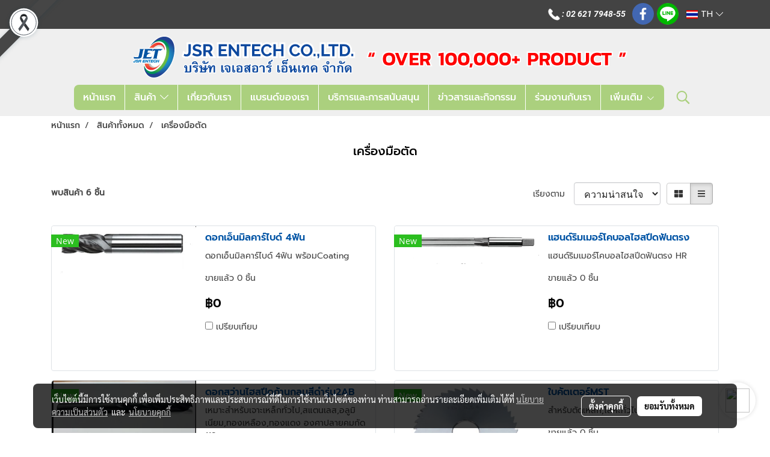

--- FILE ---
content_type: text/css
request_url: https://www.jet.co.th/customer-css/style_jIt9pLLeM.min.css?v=1763108667
body_size: 5023
content:
@font-face{font-family:Oswald_Bold;font-style:normal;font-weight:normal;font-display:swap;src:url(https://image.makewebeasy.net/makeweb/0/jIt9pLLeM/attach_file/font/Oswald_Bold.woff?v=1763108537) format('woff')}@font-face{font-family:Oswald_Light;font-style:normal;font-weight:normal;font-display:swap;src:url(https://image.makewebeasy.net/makeweb/0/jIt9pLLeM/attach_file/font/Oswald_Light.woff?v=1763108537) format('woff')}@font-face{font-family:Oswald_Regular;font-style:normal;font-weight:normal;font-display:swap;src:url(https://image.makewebeasy.net/makeweb/0/jIt9pLLeM/attach_file/font/Oswald_Regular.woff?v=1763108537) format('woff')}@font-face{font-family:Prompt_Black;font-style:normal;font-weight:normal;font-display:swap;src:url(https://image.makewebeasy.net/makeweb/0/jIt9pLLeM/attach_file/font/Prompt_Black.woff?v=1763108537) format('woff')}@font-face{font-family:Prompt_BlackItalic;font-style:normal;font-weight:normal;font-display:swap;src:url(https://image.makewebeasy.net/makeweb/0/jIt9pLLeM/attach_file/font/Prompt_BlackItalic.woff?v=1763108537) format('woff')}@font-face{font-family:Prompt_Bold;font-style:normal;font-weight:normal;font-display:swap;src:url(https://image.makewebeasy.net/makeweb/0/jIt9pLLeM/attach_file/font/Prompt_Bold.woff?v=1763108537) format('woff')}@font-face{font-family:Prompt_BoldItalic;font-style:normal;font-weight:normal;font-display:swap;src:url(https://image.makewebeasy.net/makeweb/0/jIt9pLLeM/attach_file/font/Prompt_BoldItalic.woff?v=1763108537) format('woff')}@font-face{font-family:Prompt_ExtraBold;font-style:normal;font-weight:normal;font-display:swap;src:url(https://image.makewebeasy.net/makeweb/0/jIt9pLLeM/attach_file/font/Prompt_ExtraBold.woff?v=1763108537) format('woff')}@font-face{font-family:Prompt_ExtraBoldItalic;font-style:normal;font-weight:normal;font-display:swap;src:url(https://image.makewebeasy.net/makeweb/0/jIt9pLLeM/attach_file/font/Prompt_ExtraBoldItalic.woff?v=1763108537) format('woff')}@font-face{font-family:Prompt_ExtraLight;font-style:normal;font-weight:normal;font-display:swap;src:url(https://image.makewebeasy.net/makeweb/0/jIt9pLLeM/attach_file/font/Prompt_ExtraLight.woff?v=1763108537) format('woff')}@font-face{font-family:Prompt_ExtraLightItalic;font-style:normal;font-weight:normal;font-display:swap;src:url(https://image.makewebeasy.net/makeweb/0/jIt9pLLeM/attach_file/font/Prompt_ExtraLightItalic.woff?v=1763108537) format('woff')}@font-face{font-family:Prompt_Italic;font-style:normal;font-weight:normal;font-display:swap;src:url(https://image.makewebeasy.net/makeweb/0/jIt9pLLeM/attach_file/font/Prompt_Italic.woff?v=1763108537) format('woff')}@font-face{font-family:Prompt_Light;font-style:normal;font-weight:normal;font-display:swap;src:url(https://image.makewebeasy.net/makeweb/0/jIt9pLLeM/attach_file/font/Prompt_Light.woff?v=1763108537) format('woff')}@font-face{font-family:Prompt_LightItalic;font-style:normal;font-weight:normal;font-display:swap;src:url(https://image.makewebeasy.net/makeweb/0/jIt9pLLeM/attach_file/font/Prompt_LightItalic.woff?v=1763108537) format('woff')}@font-face{font-family:Prompt_Medium;font-style:normal;font-weight:normal;font-display:swap;src:url(https://image.makewebeasy.net/makeweb/0/jIt9pLLeM/attach_file/font/Prompt_Medium.woff?v=1763108537) format('woff')}@font-face{font-family:Prompt_MediumItalic;font-style:normal;font-weight:normal;font-display:swap;src:url(https://image.makewebeasy.net/makeweb/0/jIt9pLLeM/attach_file/font/Prompt_MediumItalic.woff?v=1763108537) format('woff')}@font-face{font-family:Prompt_Regular;font-style:normal;font-weight:normal;font-display:swap;src:url(https://image.makewebeasy.net/makeweb/0/jIt9pLLeM/attach_file/font/Prompt_Regular.woff?v=1763108537) format('woff')}@font-face{font-family:Prompt_SemiBold;font-style:normal;font-weight:normal;font-display:swap;src:url(https://image.makewebeasy.net/makeweb/0/jIt9pLLeM/attach_file/font/Prompt_SemiBold.woff?v=1763108537) format('woff')}@font-face{font-family:Prompt_SemiBoldItalic;font-style:normal;font-weight:normal;font-display:swap;src:url(https://image.makewebeasy.net/makeweb/0/jIt9pLLeM/attach_file/font/Prompt_SemiBoldItalic.woff?v=1763108537) format('woff')}@font-face{font-family:Prompt_Thin;font-style:normal;font-weight:normal;font-display:swap;src:url(https://image.makewebeasy.net/makeweb/0/jIt9pLLeM/attach_file/font/Prompt_Thin.woff?v=1763108537) format('woff')}@font-face{font-family:Prompt_ThinItalic;font-style:normal;font-weight:normal;font-display:swap;src:url(https://image.makewebeasy.net/makeweb/0/jIt9pLLeM/attach_file/font/Prompt_ThinItalic.woff?v=1763108537) format('woff')}@font-face{font-family:Raleway_Black;font-style:normal;font-weight:normal;font-display:swap;src:url(https://image.makewebeasy.net/makeweb/0/jIt9pLLeM/attach_file/font/Raleway_Black.woff?v=1763108537) format('woff')}@font-face{font-family:Raleway_BlackItalic;font-style:normal;font-weight:normal;font-display:swap;src:url(https://image.makewebeasy.net/makeweb/0/jIt9pLLeM/attach_file/font/Raleway_BlackItalic.woff?v=1763108537) format('woff')}@font-face{font-family:Raleway_Bold;font-style:normal;font-weight:normal;font-display:swap;src:url(https://image.makewebeasy.net/makeweb/0/jIt9pLLeM/attach_file/font/Raleway_Bold.woff?v=1763108537) format('woff')}@font-face{font-family:Raleway_BoldItalic;font-style:normal;font-weight:normal;font-display:swap;src:url(https://image.makewebeasy.net/makeweb/0/jIt9pLLeM/attach_file/font/Raleway_BoldItalic.woff?v=1763108537) format('woff')}@font-face{font-family:Raleway_ExtraLight;font-style:normal;font-weight:normal;font-display:swap;src:url(https://image.makewebeasy.net/makeweb/0/jIt9pLLeM/attach_file/font/Raleway_ExtraLight.woff?v=1763108537) format('woff')}@font-face{font-family:Raleway_ExtraLightItalic;font-style:normal;font-weight:normal;font-display:swap;src:url(https://image.makewebeasy.net/makeweb/0/jIt9pLLeM/attach_file/font/Raleway_ExtraLightItalic.woff?v=1763108537) format('woff')}@font-face{font-family:Raleway_Italic;font-style:normal;font-weight:normal;font-display:swap;src:url(https://image.makewebeasy.net/makeweb/0/jIt9pLLeM/attach_file/font/Raleway_Italic.woff?v=1763108537) format('woff')}@font-face{font-family:Raleway_Light;font-style:normal;font-weight:normal;font-display:swap;src:url(https://image.makewebeasy.net/makeweb/0/jIt9pLLeM/attach_file/font/Raleway_Light.woff?v=1763108537) format('woff')}@font-face{font-family:Raleway_LightItalic;font-style:normal;font-weight:normal;font-display:swap;src:url(https://image.makewebeasy.net/makeweb/0/jIt9pLLeM/attach_file/font/Raleway_LightItalic.woff?v=1763108537) format('woff')}@font-face{font-family:Raleway_Medium;font-style:normal;font-weight:normal;font-display:swap;src:url(https://image.makewebeasy.net/makeweb/0/jIt9pLLeM/attach_file/font/Raleway_Medium.woff?v=1763108537) format('woff')}@font-face{font-family:Raleway_MediumItalic;font-style:normal;font-weight:normal;font-display:swap;src:url(https://image.makewebeasy.net/makeweb/0/jIt9pLLeM/attach_file/font/Raleway_MediumItalic.woff?v=1763108537) format('woff')}@font-face{font-family:Raleway_Regular;font-style:normal;font-weight:normal;font-display:swap;src:url(https://image.makewebeasy.net/makeweb/0/jIt9pLLeM/attach_file/font/Raleway_Regular.woff?v=1763108537) format('woff')}@font-face{font-family:Raleway_SemiBold;font-style:normal;font-weight:normal;font-display:swap;src:url(https://image.makewebeasy.net/makeweb/0/jIt9pLLeM/attach_file/font/Raleway_SemiBold.woff?v=1763108537) format('woff')}@font-face{font-family:Raleway_SemiBoldItalic;font-style:normal;font-weight:normal;font-display:swap;src:url(https://image.makewebeasy.net/makeweb/0/jIt9pLLeM/attach_file/font/Raleway_SemiBoldItalic.woff?v=1763108537) format('woff')}@font-face{font-family:Raleway_Thin;font-style:normal;font-weight:normal;font-display:swap;src:url(https://image.makewebeasy.net/makeweb/0/jIt9pLLeM/attach_file/font/Raleway_Thin.woff?v=1763108537) format('woff')}@font-face{font-family:Raleway_ThinItalic;font-style:normal;font-weight:normal;font-display:swap;src:url(https://image.makewebeasy.net/makeweb/0/jIt9pLLeM/attach_file/font/Raleway_ThinItalic.woff?v=1763108537) format('woff')}@font-face{font-family:Roboto_Black;font-style:normal;font-weight:normal;font-display:swap;src:url(https://image.makewebeasy.net/makeweb/0/jIt9pLLeM/attach_file/font/Roboto_Black.woff?v=1763108537) format('woff')}@font-face{font-family:Roboto_BlackItalic;font-style:normal;font-weight:normal;font-display:swap;src:url(https://image.makewebeasy.net/makeweb/0/jIt9pLLeM/attach_file/font/Roboto_BlackItalic.woff?v=1763108537) format('woff')}@font-face{font-family:Roboto_Bold;font-style:normal;font-weight:normal;font-display:swap;src:url(https://image.makewebeasy.net/makeweb/0/jIt9pLLeM/attach_file/font/Roboto_Bold.woff?v=1763108537) format('woff')}@font-face{font-family:Roboto_BoldItalic;font-style:normal;font-weight:normal;font-display:swap;src:url(https://image.makewebeasy.net/makeweb/0/jIt9pLLeM/attach_file/font/Roboto_BoldItalic.woff?v=1763108537) format('woff')}@font-face{font-family:Roboto_Italic;font-style:normal;font-weight:normal;font-display:swap;src:url(https://image.makewebeasy.net/makeweb/0/jIt9pLLeM/attach_file/font/Roboto_Italic.woff?v=1763108537) format('woff')}@font-face{font-family:Roboto_Light;font-style:normal;font-weight:normal;font-display:swap;src:url(https://image.makewebeasy.net/makeweb/0/jIt9pLLeM/attach_file/font/Roboto_Light.woff?v=1763108537) format('woff')}@font-face{font-family:Roboto_LightItalic;font-style:normal;font-weight:normal;font-display:swap;src:url(https://image.makewebeasy.net/makeweb/0/jIt9pLLeM/attach_file/font/Roboto_LightItalic.woff?v=1763108537) format('woff')}@font-face{font-family:Roboto_Medium;font-style:normal;font-weight:normal;font-display:swap;src:url(https://image.makewebeasy.net/makeweb/0/jIt9pLLeM/attach_file/font/Roboto_Medium.woff?v=1763108537) format('woff')}@font-face{font-family:Roboto_MediumItalic;font-style:normal;font-weight:normal;font-display:swap;src:url(https://image.makewebeasy.net/makeweb/0/jIt9pLLeM/attach_file/font/Roboto_MediumItalic.woff?v=1763108537) format('woff')}@font-face{font-family:Roboto_Regular;font-style:normal;font-weight:normal;font-display:swap;src:url(https://image.makewebeasy.net/makeweb/0/jIt9pLLeM/attach_file/font/Roboto_Regular.woff?v=1763108537) format('woff')}@font-face{font-family:Roboto_Thin;font-style:normal;font-weight:normal;font-display:swap;src:url(https://image.makewebeasy.net/makeweb/0/jIt9pLLeM/attach_file/font/Roboto_Thin.woff?v=1763108537) format('woff')}@font-face{font-family:Roboto_ThinItalic;font-style:normal;font-weight:normal;font-display:swap;src:url(https://image.makewebeasy.net/makeweb/0/jIt9pLLeM/attach_file/font/Roboto_ThinItalic.woff?v=1763108537) format('woff')}@-webkit-keyframes colorForgotBox{100%,0%{stroke:#FFF}40%{stroke:#FFF}66%{stroke:#FFF}80%,90%{stroke:#FFF}}@keyframes colorForgotBox{100%,0%{stroke:#FFF}40%{stroke:#FFF}66%{stroke:#FFF}80%,90%{stroke:#FFF}}.lockScroll{margin:0;height:100%;overflow:hidden}.boxLoading{position:fixed;top:0;left:0;right:0;bottom:0;z-index:99999;opacity:.3;background:;width:100vw;height:100vh}.boxLoading .loader{position:absolute;top:50%;left:50%;transform:translate3d(-50%,-50%,0);-webkit-transform:translate3d(-50%,-50%,0);-moz-transform:translate3d(-50%,-50%,0);-ms-transform:translate3d(-50%,-50%,0);margin:0}.boxLoading .path{-webkit-animation:dash 1.5s ease-in-out infinite,colorForgotBox 6s ease-in-out infinite;animation:dash 1.5s ease-in-out infinite,colorForgotBox 6s ease-in-out infinite}.card-bg{background:#FFF;border:1px solid rgba(0,0,0,.125);box-shadow:0 1px 1px rgba(0,0,0,.05);-webkit-box-shadow:0 1px 1px rgba(0,0,0,.05)}.card-bg hr{border-color:rgba(0,0,0,.125)}.card-only-bg{background:#FFF;border:1px solid rgba(0,0,0,.125);box-shadow:0 1px 1px rgba(0,0,0,.05);-webkit-box-shadow:0 1px 1px rgba(0,0,0,.05)}.card-bg p{color:rgba(0,0,0,.87)}.card-bg .p{color:rgba(0,0,0,.87)}.card-bg span{color:rgba(0,0,0,.87)}.card-bg label{color:rgba(0,0,0,.87)}.card-bg a{color:rgba(0,0,0,.87)}.card-bg a:hover{color:rgba(0,0,0,.87)!important}.card-bg h1{color:rgba(0,0,0,.87)}.card-bg h2{color:rgba(0,0,0,.87)}.card-bg h3{color:rgba(0,0,0,.87)}.card-bg h3:hover{color:rgba(0,0,0,.87)}.card-bg h4{color:rgba(0,0,0,.87)}.card-bg h5{color:rgba(0,0,0,.87)}.form-control{background:#FFF;color:rgba(0,0,0,.87);border-color:#CDCED2;box-shadow:inset 0 1px 1px rgba(0,0,0,.075);-webkit-box-shadow:inset 0 1px 1px rgba(0,0,0,.075)}.form-control:disabled{background:#CDCED2;color:#808080;border-color:#CDCED2;box-shadow:inset 0 1px 1px rgba(0,0,0,.075);-webkit-box-shadow:inset 0 1px 1px rgba(0,0,0,.075)}.form-control:focus{border-color:#A9A9A9;box-shadow:inset 0 1px 1px rgba(0,0,0,.075),0 0 8px rgba(169,169,169,.6);-webkit-box-shadow:inset 0 1px 1px rgba(0,0,0,.075),0 0 8px rgba(169,169,169,.6)}.has-error .form-control{border-color:rgba(169,68,66,1)!important;-webkit-box-shadow:inset 0 1px 1px rgba(0,0,0,.075)!important;box-shadow:inset 0 1px 1px rgba(0,0,0,.075)!important}.has-error .form-control:focus{border-color:rgba(169,68,66,1)!important;-webkit-box-shadow:inset 0 1px 1px rgba(0,0,0,.075),0 0 8px rgba(169,68,66,.6)!important;box-shadow:inset 0 1px 1px rgba(0,0,0,.075),0 0 8px rgba(169,68,66,.6)!important}.input-group .input-group-addon{background:#CDCED0;border-color:#CDCED2;color:rgba(0,0,0,.87)}.input-group-btn button{background:#CDCED0;border-color:#CDCED2;color:rgba(0,0,0,.87)}.input-group .input-group-btn button:hover{background:#e6e6e6}.help-block{color:#E45735}.theme-main .form-control.borderError{border-color:rgba(169,68,66,1)!important;-webkit-box-shadow:inset 0 1px 1px rgba(0,0,0,.075)!important;box-shadow:inset 0 1px 1px rgba(0,0,0,.075)!important}.theme-main .form-control.borderError:focus{border-color:rgba(169,68,66,1)!important;-webkit-box-shadow:inset 0 1px 1px rgba(0,0,0,.075),0 0 8px rgba(169,68,66,.6)!important;box-shadow:inset 0 1px 1px rgba(0,0,0,.075),0 0 8px rgba(169,68,66,.6)!important}.theme-main .borderError:not(.form-group){border:1px solid #E45735}.theme-main .divError{color:#E45735}::placeholder{color:rgba(0,0,0,.38)}::-webkit-input-placeholder{color:rgba(0,0,0,.38)}::-moz-placeholder{color:rgba(0,0,0,.38)}:-ms-input-placeholder{color:rgba(0,0,0,.38)}:-moz-placeholder{color:rgba(0,0,0,.38)}.form-control::placeholder{color:rgba(0,0,0,.38)}.form-control:-ms-input-placeholder{color:rgba(0,0,0,.38)}.form-control::-ms-input-placeholder{color:rgba(0,0,0,.38)}.theme-main ::-webkit-input-placeholder{color:rgba(0,0,0,.38)}.theme-main ::-moz-placeholder{color:rgba(0,0,0,.38)}.theme-main :-moz-placeholder{color:rgba(0,0,0,.38)}.theme-main .bootstrap-datetimepicker-widget th{color:rgba(0,0,0,.87)}.theme-main .bootstrap-datetimepicker-widget td{color:rgba(0,0,0,.54)}.theme-main .bootstrap-datetimepicker-widget td.old,.theme-main .bootstrap-datetimepicker-widget td.new{color:rgba(0,0,0,.38)}.theme-main .bootstrap-datetimepicker-widget .timepicker-hour,.theme-main .bootstrap-datetimepicker-widget .timepicker-minute{color:rgba(0,0,0,.87)}.theme-main .bootstrap-datetimepicker-widget [data-action]{color:rgba(0,0,0,.87)}.theme-main .bootstrap-datetimepicker-widget [data-action]:hover{color:rgba(0,0,0,.87)}.theme-main .bootstrap-datetimepicker-widget .active:hover{color:rgba(0,0,0,.87)}.theme-main .bootstrap-datetimepicker-widget.bottom:before{border-bottom:7px solid #CDCED2}.theme-main .bootstrap-datetimepicker-widget.bottom:after{border-bottom:7px solid #FFF}.theme-main .bootstrap-datetimepicker-widget.top:before{border-top:7px solid #CDCED2}.theme-main .bootstrap-datetimepicker-widget.top:after{border-top:7px solid #FFF}.theme-main .table>thead>tr>th{border-bottom:1px solid rgba(0,0,0,.125)}.theme-main table.dataTable.dtr-inline.collapsed>tbody>tr>td:first-child::before,.theme-main table.dataTable.dtr-inline.collapsed>tbody>tr>th:first-child::before{color:rgba(0,0,0,.87)}.theme-main .nav>li>a:hover,.theme-main .nav>li>a:focus{color:rgba(0,0,0,.87);background-color:rgba(0,0,0,.125)}.theme-main .btn-default{color:#e5e6e8;background-color:#424242;border-color:#222}.theme-main .btn-default:hover{color:#e5e6e8;background-color:#111;border-color:#030303}.theme-main .btn-default:active,.theme-main .btn-default.active,.theme-main .open>.dropdown-toggle.btn-default{color:#e5e6e8;background-color:#111;border-color:#030303}.theme-main .btnFacebook{background:#4468AF;color:#FFF}.theme-main .btnFacebook:hover{background:#1C3A79;color:#FFF}.theme-main .popover{background:#FFF;border:1px solid rgba(0,0,0,.125);box-shadow:0 1px 1px rgba(0,0,0,.05);-webkit-box-shadow:0 1px 1px rgba(0,0,0,.05)}.theme-main .popover.right>.arrow{border-right-color:rgba(0,0,0,.125)}.theme-main .popover.right>.arrow:after{border-right-color:#FFF}.alert-success .close{color:#3c763d!important}.alert-success .close:hover{color:#2F5B30!important}.theme-bg-2{background-color:rgba(0,0,0,.125)!important}.theme-text-1{color:rgba(0,0,0,.87)!important}.theme-text-3{color:rgba(0,0,0,.38)!important}.theme-text-danger{color:#E45735!important}.theme-border-danger{border:1px solid #E45735!important}.theme-bg-hover:hover{background-color:rgba(0,0,0,.125)!important}.theme-th-border{border-top:1px solid rgba(0,0,0,.125)!important;border-bottom:1px solid rgba(0,0,0,.125)!important}.theme-td-border{border-bottom:1px solid rgba(0,0,0,.125)!important}.theme-borderBottom:not(:last-child){border-bottom:1px solid rgba(0,0,0,.125)!important}.theme-borderRight{border-right:1px solid rgba(0,0,0,.125)!important}.breadcrumb-item+.breadcrumb-item::before{color:#434343;font-size:14px}body{background-color:transparent}p,.p,body,h5,.h5{font-family:Prompt_Regular,Tahoma;font-size:14px;color:#434343}h1,.h1{font-family:Prompt_Medium,Tahoma;font-size:20px;color:#000}h2,.h2{font-family:Prompt_Medium,Tahoma;font-size:20px;color:#000}h3,.h3{font-family:Prompt_SemiBold,Tahoma;font-size:16px;color:#0054a5}h4,.h4{font-family:Prompt_SemiBold,Tahoma;font-size:16px;color:#0054a5}.h3-hover:hover{color:#0082ff;}a,.a{font-family:Prompt_Medium,Tahoma;font-size:14px;color:#434343}a:hover,.a:hover{color:#0054a5}.price{color:#000!important}.ff-h1{font-family:Prompt_Medium,Tahoma!important}.fs-h1{font-size:20px!important}.fc-h1{color:#000!important}.ff-h2{font-family:Prompt_Medium,Tahoma!important}.fs-h2{font-size:20px!important}.fc-h2{color:#000!important}.ff-h3{font-family:'',Tahoma!important}.fs-h3{font-size:px!important}.fc-h3{color:#0054a5!important}.fc-h3-hover:hover{color:#0082ff!important}.ff-h4{font-family:Prompt_SemiBold,Tahoma!important}.fs-h4{font-size:16px!important}.fc-h4{color:#0054a5!important}.ff-p{font-family:Prompt_Regular,Tahoma!important}.fs-p{font-size:14px!important}.fc-p{color:#434343!important}.ff-a{font-family:Prompt_Medium,Tahoma!important}.fs-a{font-size:14px!important}.fc-a{color:#434343!important}.fc-a-hover:hover{color:#0054a5!important}.ff-price{font-family:Prompt_SemiBold,Tahoma!important}.fs-price{font-size:20px!important}.fc-price{color:#000!important}.fs-priceOld{font-size:16px!important;margin:0;opacity:.5}.fs-priceOld2{font-size:16px!important}.fs-priceOld2 s{margin:0;opacity:.5}.fs-priceMember{font-size:16px!important}.btn{border-width:0;border-radius:4px;font-family:Prompt_Regular,Tahoma;background-image:none;font-size:14px}.btn-style{color:#FFF;background-color:#333;border-color:#333}.btn-style:hover.btn-style:hover,.btn-style:focus,.btn-style:active{color:#FFF;background-color:#333;border-color:#333}.btn-style-o{color:#333;background-color:#FFF;border:1px solid#333333}.btn-style-o:hover.btn-style-o:hover,.btn-style-o:focus,.btn-style-o:active{color:#333;background-color:#FFF;border:1px solid#333333}#top-bar{background:#434343}div#navbarNavDropdown{background-color:#efefef}#topZone,.headerMobile>#topZone>#top-area,.sps--blw nav #top-sticky{background-color:#efefef}#side-area{background-color:#efefef}@media only screen and (max-width:767px){#side-area{padding-bottom:0!important;margin-bottom:0!important}}#footer-area{padding:40px 0 10px 0}#footer-bar{padding:10px 0}#footer-bar #statcounter{margin-top:10px}.divFooterSocial{margin:10px 0!important}.divFooterSocial a{}.divFooterLine{margin:10px 0!important}.footerZone{background-color:#292929}#footer-bar{background:#2b292a}#body-area{padding:0}.img-logo{height:73px;width:846px;display:inline-block!important;vertical-align:middle}@media only screen and (max-width:1024px){.img-logo{width:auto;height:auto}}.colorFacebookBG{background:#4267b2;color:transparent;border-radius:50%}.colorFacebook{color:#fff}.facebookSocial:hover .colorFacebook{color:#fff}.facebookSocial:hover .colorFacebookBG{background:#4267b2;color:transparent;filter:brightness(130%)}.colorTwitterBG{background:#242424;color:transparent;border-radius:50%}.colorTwitter{color:#fff}.twitterSocial:hover .colorTwitterBG{background:#656565;color:transparent;filter:brightness(130%)}.twitterSocial:hover .colorTwitter{color:#fff}.colorInstagramBG{background:radial-gradient(circle at 30% 107%,#fdf497 0,#fdf497 5%,#fd5949 45%,#d6249f 60%,#285AEB 90%);color:transparent;border-radius:50%}.colorInstagram{color:#fff}.instagramSocial:hover .colorInstagramBG{background:radial-gradient(circle at 30% 107%,#fdf497 0,#fdf497 5%,#fd5949 45%,#d6249f 60%,#285AEB 90%);color:transparent;filter:brightness(130%)}.instagramSocial:hover .colorInstagram{color:#fff}.colorGoogleplusBG{background:#db4437;color:transparent;border-radius:50%}.colorGoogleplus{color:#fff}.googleplusSocial:hover .colorGoogleplusBG{background:#db4437;color:transparent;filter:brightness(130%)}.googleplusSocial:hover .colorGoogleplus{color:#fff}.colorYoutubeBG{background:#eb0808;color:transparent;border-radius:50%}.colorYoutube{color:#fff}.youtubeSocial:hover .colorYoutubeBG{background:#eb0808;color:transparent;filter:brightness(130%)}.youtubeSocial:hover .colorYoutube{color:#fff}.colorPinterestBG{background:#BD081C;color:transparent;border-radius:50%}.colorPinterest{color:#fff}.pinterestSocial:hover .colorPinterestBG{background:#BD081C;color:transparent;filter:brightness(130%)}.pinterestSocial:hover .colorPinterest{color:#fff}.colorLineBG{background:#00b800;color:transparent;border-radius:50%}.colorLine{color:#FFF}.LineSocial:hover .colorLine{color:#FFF}.LineSocial:hover .colorLineBG{background:#00b800;color:transparent;filter:brightness(130%)}.colorwhatappBG{color:#26D267}.colorwhatapp{color:#FFF}.whatappSocial:hover .colorwhatapp{color:#FFF}.whatappSocial:hover .colorwhatappBG{color:#5FE291}.colorWechatBG{color:#00BC0C}.colorWechat{color:#FFF}.wechatSocial:hover .colorWechat{color:#FFF}.wechatSocial:hover .colorWechatBG{color:#38ca42}.member-nav{display:-webkit-flex;display:-moz-box;display:flex;-webkit-align-items:center;-moz-box-align:center;align-items:center}div#imgSprMember:before{color:#fff;content:"|";font-family:Open Sans;font-size:17px;font-weight:normal;margin:0 -3px}a#txtLoginMember{font-family:'Roboto'!important;font-weight:normal!important;font-style:normal!important;color:#FFF;font-size:15px;line-height:normal;padding-left:10px;padding-right:10px}a#txtRegisMember{font-family:'Roboto'!important;font-weight:normal!important;font-style:normal!important;color:#FFF;font-size:15px;line-height:normal;padding-left:10px;padding-right:10px}a#txtLoginMember:hover{color:#9A9A9A}a#txtRegisMember:hover{color:#9A9A9A}a#txtMember{font-family:'Roboto'!important;font-weight:normal!important;font-style:normal!important;color:#FFF;font-size:15px;line-height:normal;padding-left:10px;padding-right:10px}a#txtMemberLogout{font-family:'Roboto'!important;font-weight:normal!important;font-style:normal!important;color:#FFF;font-size:15px;line-height:normal;padding-left:10px;padding-right:10px}a#txtMember:hover{color:#9A9A9A}a#txtMemberLogout:hover{color:#9A9A9A}a#txtRegisMember>svg{display:none}a#txtLoginMember>svg{display:none}a#txtMemberLogout>svg{display:none}span#imgSprMemberLoged:before{color:#FFF;font-size:15px;content:"‌|";padding-right:1px}.topwidget-lang a{text-decoration:none;font-size:14px!important;color:#fff!important;font-family:'Prompt'!important;font-weight:normal!important;font-style:normal!important}#chooseLanguage:hover{color:#abd17e!important;text-decoration:none}a.wishlist-nav{display:inline-block}.puIconsWishlist{color:#9A9A9A!important}.puIconsWishlist:hover{color:#FFF!important}a.cart-nav{display:inline-block;margin-right:15px}.puIconsCart{color:#9A9A9A!important}.puIconsCart:hover{color:#FFF!important}.widgetCartNumber{color:#FFF!important;background-color:#F00}nav span.fa-layers.fa-fw>i.navbar-fa2+span.widgetCartNumber{display:none}nav span.fa-layers.fa-fw>svg.navbar-fa2+span.widgetCartNumber{display:inline-block}.navbar-toggler{border:1px solid #fff!important;background-color:#abd07e!important}.navbar-toggler:hover{border:1px solid #fff!important;background-color:#74b74a!important}.navbar-toggler .hamburger-inner,.navbar-toggler .hamburger-inner::before,.navbar-toggler .hamburger-inner::after{background-color:#fff!important}.navbar-toggler:hover .hamburger-inner,.navbar-toggler:hover .hamburger-inner::before,.navbar-toggler:hover .hamburger-inner::after{background-color:#fff!important}.btnCloseMenu.hamburger.hamburger--squeeze .hamburger-inner,.btnCloseMenu.hamburger.hamburger--squeeze .hamburger-inner::before,.btnCloseMenu.hamburger.hamburger--squeeze .hamburger-inner::after{background-color:#fff!important}@media (max-width:1024px){.topwidget-menu>ul.navbar-topmenu.navbar-nav>li.nav-item>a{padding-left:5px;padding-right:5px}#navbarNavDropdown{background-color:#abd07e!important}.nav-item.dropdown.more.hidden{display:none}}@media only screen and (min-width:1025px){ul.navbar-topmenu.navbar-nav>li.nav-item:not(:last-child){border-right:1px solid #fff}}@media only screen and (max-width:1024px){ul.navbar-topmenu.navbar-nav>li.nav-item:not(:last-child){border-bottom:1px solid #fff}}ul.navbar-topmenu.navbar-nav>li.nav-item>a.nav-link{padding:9px 15px;text-align:center;font-size:16px;font-family:Prompt_Medium;color:#fff;font-weight:normal;font-style:normal;background-color:#abd07e!important}ul.navbar-topmenu.navbar-nav>li.nav-item:hover>a.nav-link{color:#fff;background-color:#74b74a!important}ul.navbar-topmenu.navbar-nav li{position:relative}ul.navbar-topmenu.navbar-nav .menu-column{border-radius:0;border:0}ul.navbar-topmenu.navbar-nav .border-btw{border-right:1px solid #000}ul.navbar-topmenu.navbar-nav>li.nav-item .menu-column{background-color:#FFF!important}ul.navbar-topmenu.navbar-nav>li.nav-item .menu-column li>a{line-height:15px;text-align:left;color:#b7b7b7;font-size:14px!important;font-family:'Tahoma'!important;font-weight:normal!important;font-style:normal!important;text-decoration:none!important;border-radius:0;padding:10px 25px 10px 15px;background-color:#FFF}ul.navbar-topmenu.navbar-nav>li.nav-item .menu-column li:hover>a{background-color:#efefef!important;color:#000!important}ul.navbar-topmenu.navbar-nav>li.nav-item .menu-fix-li li>a{line-height:15px;color:#b7b7b7;font-size:14px!important;font-family:'Tahoma'!important;font-weight:normal!important;font-style:normal!important;text-decoration:none!important;border-radius:0;padding:10px 25px 10px 20px;background-color:#FFF}ul.navbar-topmenu.navbar-nav>li.nav-item .menu-fix-li li:hover>a{background-color:#efefef!important;color:#000!important}@media only screen and (max-width:1024px){.headerMobile ul.navbar-topmenu.navbar-nav>li.nav-item>ul.dropdown-menu li{border-top:1px solid #000}.headerMobile ul.navbar-topmenu.navbar-nav>li.nav-item>ul.dropdown-menu li:first-child{border:0}.headerMobile ul.navbar-topmenu{min-width:14rem}ul.navbar-topmenu.navbar-nav>li.nav-item>ul.dropdown-menu{background-color:#FFF!important;border-top:1px solid #000}.headerMobile ul.navbar-topmenu.navbar-nav>li.nav-item>ul.dropdown-menu li>a{background-color:#FFF!important}.headerMobile ul.navbar-topmenu.navbar-nav>li.nav-item>ul.dropdown-menu li:hover>a{background-color:#efefef!important}.headerMobile ul.navbar-topmenu.navbar-nav>li.nav-item>ul.dropdown-menu li>a{font-size:14px;font-family:Tahoma;color:#b7b7b7;font-weight:normal;font-style:normal}.headerMobile ul.navbar-topmenu.navbar-nav>li.nav-item>ul.dropdown-menu li:hover>a{color:#000}}#topmenuonpage{background-color:#74b74a!important;color:#fff!important}#topmenusubonpage{background-color:#efefef!important;color:#000!important}ul.navbar-topmenu.navbar-nav>li>a:focus{background-color:#abd07e}@media only screen and (min-width:1025px){ul.navbar-topmenu{border-radius:8px;-moz-border-radius:8px;-webkit-border-radius:8px;-border-radius:8px}ul.navbar-topmenu.navbar-nav>li.nav-item:nth-child(1),ul.navbar-topmenu.navbar-nav>li.nav-item:nth-child(1)>a{border-radius:8px 0 0 8px}ul.navbar-topmenu.navbar-nav>li.nav-item:last-child,ul.navbar-topmenu.navbar-nav>li.nav-item:last-child>a,ul.navbar-topmenu.navbar-nav>li.nav-item.topmenuLg,ul.navbar-topmenu.navbar-nav>li.nav-item.topmenuLg>a{border-radius:0 8px 8px 0}}.productWidget .itemInner{background:#FFF none repeat scroll 0 0}.productWidget .productImage{background:#FFF none repeat scroll 0 0}.productWidget .thumbnail{background:#FFF none repeat scroll 0 0}.col-flash-clock .txt-flsale{display:inline-block;font-size:25px;vertical-align:middle;margin-right:25px}.col-flash-clock .remain-clock{font-size:1.3em;vertical-align:middle;font-family:Sarabun,Tahoma!important}.col-flash-clock .wrap-time{display:inline-flex;vertical-align:middle}.col-flash-clock .fsui-time{color:#fff;font-size:20px;padding:3px;background-color:#000;border-radius:3px;margin:3px 3px;line-height:17px;width:34px}.col-flash-clock .sapper{line-height:26px;font-size:16px}@media (max-width:767px){.col-flash-clock .txt-flsale{font-size:16px;display:inline-block;margin-left:5px;line-height:28px}.col-flash-clock .txt-flsale-be{color:#EC0E00;font-size:18px}.col-flash-clock .remain-clock{display:inline-block;font-size:15px;vertical-align:middle;font-family:Sarabun,Tahoma!important}.col-flash-clock .fsui-time{color:#fff;font-size:13px;padding:3px;background-color:#000;border-radius:3px;margin:3px 3px;line-height:17px}}.contentWidget .item .rounded{background:transparent;border:1px transparent}.contentWidget .contentImage{background:transparent}.galleryList1 .show:hover .card-title{color:#0082ff}.galleryList1 #waterfall .show .card-title:not(:empty){background:#FFF none repeat scroll 0 0!important}.galleryList1 .pin:hover{box-shadow:0 2px 20px 0 rgba(0,0,0,.25),0px 2px 3px 0 rgba(0,0,0,.25)}.galleryList1 .pin,.albumRelate1 .albumWidget .thumbnail{background:#FFF none repeat scroll 0 0!important;border:1px #D1D1D1}.photosList1 .pin:hover{box-shadow:0 2px 20px 0 rgba(0,0,0,.25),0px 2px 3px 0 rgba(0,0,0,.25)}.photosList1 .pin,.albumRelate1 .albumWidget .thumbnail{background:#FFF none repeat scroll 0 0!important;border:1px #D1D1D1}.card-contact-bg{background:#FFF;border:1px solid rgba(0,0,0,.125);box-shadow:0 1px 1px rgba(0,0,0,.05);-webkit-box-shadow:0 1px 1px rgba(0,0,0,.05)}#formContactSendBody .themeContactusBody{background-color:#FFF!important;background-image:none;border:1px solid #CDCED2;box-shadow:inset 0 1px 1px rgba(0,0,0,.075);-webkit-box-shadow:inset 0 1px 1px rgba(0,0,0,.075);color:rgba(0,0,0,.87)}#formContactSendBody .themeContactusBody:focus{border:1px solid #A9A9A9;box-shadow:inset 0 1px 1px rgba(0,0,0,.075),0 0 8px rgba(169,169,169,.6);-webkit-box-shadow:inset 0 1px 1px rgba(0,0,0,.075),0 0 8px rgba(169,169,169,.6)}#formContactSendBody ::-webkit-input-placeholder{color:rgba(0,0,0,.38)}#formContactSendBody ::-moz-placeholder{color:rgba(0,0,0,.38)}#formContactSendBody :-ms-input-placeholder{color:rgba(0,0,0,.38)}#formContactSendBody :-moz-placeholder{color:rgba(0,0,0,.38)}#formContactSend .form-control{background-color:#FFF!important;background-image:none;border:1px solid #CDCED2;box-shadow:inset 0 1px 1px rgba(0,0,0,.075);-webkit-box-shadow:inset 0 1px 1px rgba(0,0,0,.075);color:rgba(0,0,0,.87)}#formContactSend .form-control:focus{border:1px solid #A9A9A9;box-shadow:inset 0 1px 1px rgba(0,0,0,.075),0 0 8px rgba(169,169,169,.6);-webkit-box-shadow:inset 0 1px 1px rgba(0,0,0,.075),0 0 8px rgba(169,169,169,.6)}#formContactSend ::-webkit-input-placeholder{color:rgba(0,0,0,.38)}#formContactSend ::-moz-placeholder{color:rgba(0,0,0,.38)}#formContactSend :-ms-input-placeholder{color:rgba(0,0,0,.38)}#formContactSend :-moz-placeholder{color:rgba(0,0,0,.38)}#formContactSendBody .has-error .themeContactusBody{border:1px solid rgba(169,68,66,1);-webkit-box-shadow:inset 0 1px 1px rgba(0,0,0,.075);box-shadow:inset 0 1px 1px rgba(0,0,0,.075)}#formContactSendBody .has-error .themeContactusBody:focus{border:1px solid rgba(169,68,66,1);-webkit-box-shadow:inset 0 1px 1px rgba(0,0,0,.075),0 0 6px rgba(169,68,66,.6);box-shadow:inset 0 1px 1px rgba(0,0,0,.075),0 0 6px rgba(169,68,66,.6)}#formContactSend .has-error .form-control{border:1px solid rgba(169,68,66,1);-webkit-box-shadow:inset 0 1px 1px rgba(0,0,0,.075);box-shadow:inset 0 1px 1px rgba(0,0,0,.075)}#formContactSend .has-error .form-control:focus{border:1px solid rgba(169,68,66,1);-webkit-box-shadow:inset 0 1px 1px rgba(0,0,0,.075),0 0 6px rgba(169,68,66,.6);box-shadow:inset 0 1px 1px rgba(0,0,0,.075),0 0 6px rgba(169,68,66,.6)}.aOpenSearchIcon,.aCloseSearchIcon{font-size:24px;color:#abd07e}.aOpenSearchIcon:hover,.aCloseSearchIcon:hover{color:#74b74a;cursor:pointer}.toTop-social{bottom:90px!important}.toTop-chatcone{right:95px!important}.navbar{border:0}.navbar-default{background-color:transparent}.divider>.dividerLine{border-top:1px transparent}.divider>.dividerLine:not(:first-child){border-top:1px solid #CCC}.dividerFix{border-top:1px solid #CCC}.contactMenu{padding:0;margin:0}.contactMenu>li{display:block}.contactMenu>li>a{color:#fff;display:block;font-size:12px;line-height:35px;padding:0 5px;text-decoration:none;transition:opacity .2s ease-out 0s}.userMenu{padding:0;margin:0}.userMenu>li{display:inline-block}.userMenu>li>a{color:#b7b7b7;display:block;font-size:12px;line-height:35px;padding:0 5px;text-decoration:none;transition:opacity .2s ease-out 0s}.btnCart{display:inherit}.navbar{margin-bottom:0}.padding-0x{padding:0!important}.margin-0x{margin:0!important}.padding-15x{padding:0 15px!important}.padding-5x{padding:5px}.padding-10x{padding:10px}.margin-5x{margin:5px}.margin-10x{margin:10px}.margin-20x{margin:20px}.thumbnail{padding:0;margin-bottom:0}.valign-center{display:flex;align-items:center}.productImage{height:200px;overflow:hidden}.contactMenu>li>a{padding:0 10px;font-size:14px}.userMenu>li>a{padding:0 10px;font-size:14px}.thumbnail{width:auto;overflow:hidden}.navbar-header,.navbar-collapse{}.navbar-layout1 .navbar{border:0;min-height:93px}.navbar-layout1 .navbar .navbar-brand p{margin:0;padding:0}.navbar-layout1 .navbar .nav.pull-right{margin-left:10px;margin-right:0;line-height:93px}.cart-nav{font-family:tahoma!important;font-size:22px!important}.pageCompareProduct .theme-main .table-responsive{font-size:16px;font-family:"Open Sans",Tahoma!important}.pageCompareProduct .theme-main a{font-family:"Open Sans",Tahoma!important;font-size:16px}.theme-font{font-size:16px;font-family:"Open Sans",Tahoma!important}.theme-font h1{font-size:26px;font-family:"Open Sans",Tahoma!important}.theme-font h3{font-size:20px;font-family:"Open Sans",Tahoma!important}.theme-font p,.theme-font span,.theme-font a{font-size:16px;font-family:"Open Sans",Tahoma!important}.theme-font a:hover{color:rgba(0,0,0,.38)}.memberMenu li.active{background-color:#333}.memberMenu li.active p{color:#FFF;font-weight:600}a[data-mce-href]{font-size:inherit;font-family:inherit}.titleSidemenu{margin-bottom:10px;padding-bottom:10px;color:#000!important;font-size:14px!important;font-family:'Tahoma'!important;font-weight:bold!important;font-style:normal!important;text-decoration:none!important;border-bottom:1px solid #b7b7b7}.ulSidemenu_lv1{list-style:outside none none;padding-left:0}.aSidemenulv1{padding-left:10px;display:block;padding-top:3px;padding-bottom:3px;color:#000!important;font-size:14px!important;font-family:'Roboto'!important;font-weight:normal!important;font-style:normal!important;text-decoration:none!important;background-color:transparent!important}.aSidemenulv1:hover{color:#0054a5!important;text-decoration:underline!important;background-color:transparent!important}.ulSidemenu_lv1 .ulSidemenu_lv2,.ulSidemenu_lv1 .ulSidemenu_lv3,.ulSidemenu_lv1 .ulSidemenu_lv4{list-style:outside none none;padding-left:0}.aSidemenulv2{padding-left:35px;display:block;padding-top:0;padding-bottom:0;color:#000!important;font-size:14px!important;font-family:'Roboto'!important;font-weight:normal!important;font-style:normal!important;text-decoration:none!important;background-color:transparent!important}.aSidemenulv2:hover{color:#0054a5!important;text-decoration:underline!important;background-color:transparent!important}.aSidemenulv3{padding-left:60px;padding-top:0;padding-bottom:0;display:block;color:#000!important;font-size:14px!important;font-family:'Roboto'!important;font-weight:normal!important;font-style:normal!important;text-decoration:none!important;background-color:transparent!important}.aSidemenulv3:hover{color:#0054a5!important;text-decoration:underline!important;background-color:transparent!important}.aSidemenulv4{padding-left:85px;padding-top:0;padding-bottom:0;display:block;color:#000!important;font-size:14px!important;font-family:'Roboto'!important;font-weight:normal!important;font-style:normal!important;text-decoration:none!important;background-color:transparent!important}.aSidemenulv4:hover{color:#0054a5!important;text-decoration:underline!important;background-color:transparent!important}#footer-area ul{list-style-type:none;padding-left:0}.footerTopic{padding:0}